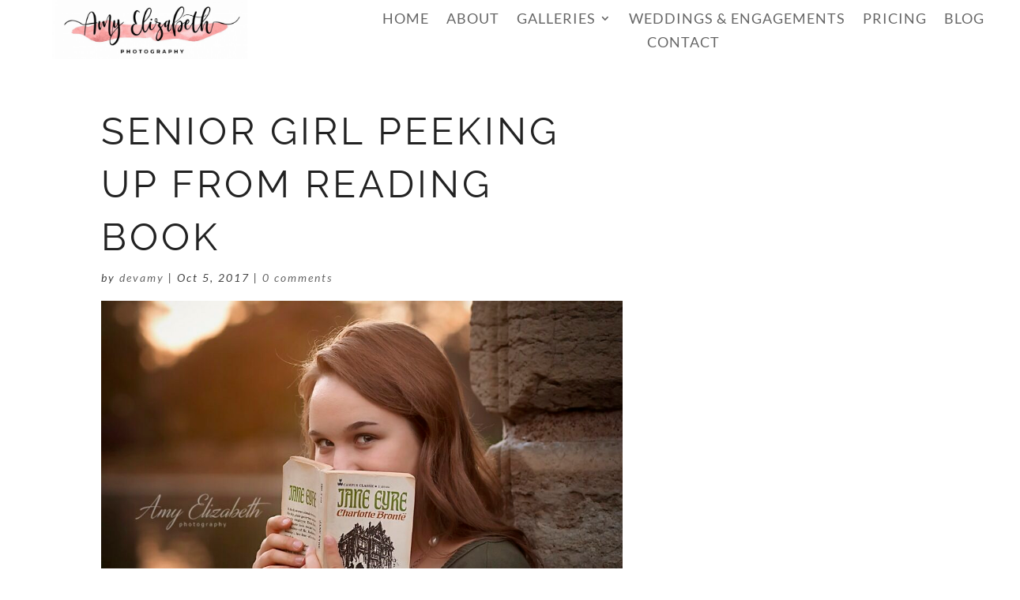

--- FILE ---
content_type: text/css
request_url: https://amyelizabethphotographs.com/wp-content/themes/wireframe-kit/style.css?ver=5.0.0-public-beta.7
body_size: 3536
content:
/*
 Theme Name:   Wireframe Kit Super Theme
 Theme URI:    https://wireframe.madebysuperfly.com
 Description:  A Super Theme Made with ❤ by Superfly
 Author:       BeSuperfly.com
 Author URI:   https://besuperfly.com
 Template:     Divi
 Version:      1.1.2
*/

/*
/////////////////////////////////////////////////
SUPERFLY WIREFRAME KIT THEME - CUSTOM CSS
PLACE YOUR CUSTOM CSS AT THE VERY BOTTOM
EDIT AT YOUR OWN RISK
/////////////////////////////////////////////////
*/



/*
/////////////////////////////////////////////////
TYPOGRAPHY
/////////////////////////////////////////////////
*/

h1, .et_pb_text h1 {
  font-size: 48px;
}
h2, .et_pb_text h2 {
  font-size: 40px;
}
h3, .et_pb_text h3 {
  font-size: 36px;
}
h4, .et_pb_text h4 {
  font-size: 30px;
}
h5, .et_pb_text h5 {
  font-size: 24px;
}
h6, .et_pb_text h6 {
  font-size: 16px;
  line-height: 1.4em;
}
blockquote {
  font-size: 36px;
  margin: 10px 0 30px;
  padding-left: 0;
}
.et_pb_text ul, .et_pb_text ol {
  margin-left: 15px;
}
.et_pb_text li {
  margin-bottom: 15px;
}

@media screen and (max-width : 980px) {
  h1, .et_pb_text h1 {
    font-size: 40px;
  }
  h2, .et_pb_text h2 {
    font-size: 36px;
  }
  h3, .et_pb_text h3 {
    font-size: 30px;
  }
  h4, .et_pb_text h4 {
    font-size: 24px;
  }
  h5, .et_pb_text h5 {
    font-size: 20px;
  }
  h6, .et_pb_text h6 {
    font-size: 14px;
  }
  blockquote {
    font-size: 30px;
  }
}

@media screen and (max-width : 767px) {
  h1, .et_pb_text h1 {
    font-size: 36px;
  }
  h2, .et_pb_text h2 {
    font-size: 30px;
  }
  h3, .et_pb_text h3 {
    font-size: 24px;
  }
  h4, .et_pb_text h4 {
    font-size: 20px;
  }
  h5, .et_pb_text h5 {
    font-size: 18px;
  }
  h6, .et_pb_text h6 {
    font-size: 12px;
  }
}



/*
/////////////////////////////////////////////////
HEADER
/////////////////////////////////////////////////
*/

#main-header {
  box-shadow: 0 0px 50px rgba(0, 0, 0, .1);
}
#main-header.et-fixed-header {
  box-shadow: 0 0px 25px rgba(0, 0, 0, .1) !important;
}
#et-info-phone:before, #et-info-email:before {
  margin-right: 8px;
  position: relative;
  top: 2px;
}
#et-secondary-menu {
  position: relative;
  top: 2px;
}
#et-secondary-menu a {
  font-size: 18px;
}
@media screen and (max-width : 600px) {
  #top-header #et-info {
    line-height: 1.5em;
  }
}



/*
/////////////////////////////////////////////////
NAVIGATION
/////////////////////////////////////////////////
*/

#main-header .nav li ul a {
  color: #000;
}
#main-header .nav li ul a:hover {
  background-color: transparent;
}
#top-menu .menu-item-has-children > a:first-child:after, #et-secondary-nav .menu-item-has-children > a:first-child:after {
  top: -2px;
}
li.sfly_social_media_menu_icon .fab {
  font-weight: 300;
}
#et_top_search {
  margin-top: 0;
}
#top-menu ul.sub-menu {
  width: 300px;
  box-shadow: 0 20px 80px rgba(0,0,0,.2);
}
#top-menu ul.sub-menu li {
  font-size: 12px;
  line-height: 1.2em;
}
#top-menu ul.sub-menu li a {
  width: 260px;
  padding: 15px 20px;
}
@media screen and (max-width : 980px) {
	.mobile_menu_bar:before {
		color: #000 !important;
	}
  .et_mobile_menu {
    background-color: rgba(0,0,0,.9);
    box-shadow: 0px 25px 50px 0px rgba(0, 0, 0, .25);
    text-align: center;
  }
  .et_mobile_menu li a {
    color: #fff;
    text-transform: uppercase;
    font-size: 24px;
    font-weight: 700;
    letter-spacing: 4px;
    padding: 15px 5%;
  }
  .et_mobile_menu li li {
    padding-left: 0;
  }
  .et_mobile_menu li li a {
    font-size: 18px;
    padding: 6px 5%;
  }
  .et_mobile_menu li li:last-child a {
    padding-bottom: 12px;
  }
  .et_mobile_menu li.sfly_social_media_menu_icon, .et_mobile_menu li.sfly_social_media_menu_icon a {
    display: inline-block;
  }
  .et_mobile_menu li.sfly_social_media_menu_icon a {
    padding: 25px 10px;
  }
}
@media screen and (max-width : 600px) {
  .et_mobile_menu li.sfly_social_media_menu_icon a {
    font-size: 20px;
  }
}



/*
/////////////////////////////////////////////////
OVERLAYS
/////////////////////////////////////////////////
*/

.sfly_black_overlay .et_parallax_bg:before, .sfly_black_overlay:before {
  content:"";
  display: block;
  height: 100%;
  position: absolute;
  top: 0;
  left: 0;
  width: 100%;
  background-color: rgba(0, 0, 0, .5);
}
.sfly_dark_overlay .et_parallax_bg:before, .sfly_dark_overlay:before {
  content:"";
  display: block;
  height: 100%;
  position: absolute;
  top: 0;
  left: 0;
  width: 100%;
  background-color: rgba(0, 0, 0, .25);
}
.sfly_grey_overlay .et_parallax_bg:before, .sfly_grey_overlay:before {
  content:"";
  display: block;
  height: 100%;
  position: absolute;
  top: 0;
  left: 0;
  width: 100%;
  background-color: rgba(50, 50, 50, .25);
}



/*
/////////////////////////////////////////////////
COLUMN SWITCH
/////////////////////////////////////////////////
*/

@media screen and (max-width : 980px) {
  .sfly_column_switch {
    display: -webkit-flex;
    display: -ms-flex;
    display: flex;
    -webkit-flex-direction: column-reverse;
    -ms-flex-direction: column-reverse;
    flex-direction: column-reverse;
  }
}



/*
/////////////////////////////////////////////////
NO MARGIN PADDING BOTTOM ON TABLET / MOBILE
/////////////////////////////////////////////////
*/

@media screen and (max-width : 980px) {
	.sfly_no_column_margin_tablet_mobile .et_pb_column {
		margin-bottom: 0;
	}
}



/*
/////////////////////////////////////////////////
INLINE BUTTON
/////////////////////////////////////////////////
*/

.sfly_inline_button_row .et_pb_button_module_wrapper {
  float: left;
  margin-right: 10px;
  margin-bottom: 10px;
}
.sfly_inline_button_row .et_pb_button_module_wrapper:last-of-type {
  margin-right: 0;
}
@media screen and (max-width : 600px) {
  .sfly_inline_button_row .et_pb_button_module_wrapper {
    float: none;
    margin-right: 0;
  }
}



/*
/////////////////////////////////////////////////
HERO
/////////////////////////////////////////////////
*/

body #page-container .sfly_fullwidth_header.et_pb_fullwidth_header_0 .et_pb_button_one.et_pb_button, body #page-container .sfly_fullwidth_header.et_pb_fullwidth_header_0 .et_pb_button_one.et_pb_button:hover, body #page-container .sfly_fullwidth_header.et_pb_fullwidth_header_0 .et_pb_button_two.et_pb_button, body #page-container .sfly_fullwidth_header.et_pb_fullwidth_header_0 .et_pb_button_two.et_pb_button:hover {
  padding: 8px 36px !important;
}
@media screen and (max-width : 767px) {
  .sfly_fullwidth_header .et_pb_fullwidth_header_container .et_pb_button_one, .sfly_fullwidth_header .et_pb_fullwidth_header_container .et_pb_button_two {
    display: block !important;
    margin-left: 0;
    text-align: center;
  }
  .sfly_fullwidth_header .et_pb_fullwidth_header_container.center .header-content {
    width: 100%;
  }
}

/*HERO 1*/

/*HERO 2*/

/*HERO 3*/

/*HERO 4*/

/*HERO 5*/
.sfly_hero_5 .et_pb_row {
  height: 100vh;
}
@media screen and (max-width : 980px) {
  .sfly_hero_5 .et_pb_row .et_pb_column_1 {
    height: 100%;
  }
}

/*HERO 6*/
.sfly_hero_6 .et_pb_row {
  height: 100vh;
}
@media screen and (max-width : 980px) {
  .sfly_hero_6 .et_pb_row .et_pb_column_2 {
    height: 100%;
  }
}



/*
/////////////////////////////////////////////////
CTA
/////////////////////////////////////////////////
*/

/*CTA 1 & 2*/
.sfly_cta_1 h3, .sfly_cta_2 h3 {
  padding-bottom: 0;
}
.sfly_cta_1 .et_pb_button, .sfly_cta_2 .et_pb_button {
  margin-top: 20px;
}
@media screen and (max-width : 1244px) {
  .sfly_cta_1 .et_pb_button, .sfly_cta_2 .et_pb_button {
    margin-top: 50px;
  }
}
@media screen and (max-width : 980px) {
  .sfly_cta_1 h3, .sfly_cta_2 h3 {
    padding-bottom: 10px;
  }
  .sfly_cta_1 .et_pb_text, .sfly_cta_2 .et_pb_text {
    text-align: center;
  }
  .sfly_cta_1 .et_pb_button_module_wrapper, .sfly_cta_2 .et_pb_button_module_wrapper {
    text-align: center;
  }
  .sfly_cta_1 .et_pb_button, .sfly_cta_2 .et_pb_button {
    margin-top: 0;
  }
}

/*CTA 3*/

/*CTA 4*/
/*
.sfly_cta_4:hover {
  background-color: #404040;
}
*/
.sfly_cta_4 h3 {
  padding-bottom: 0;
}
.sfly_cta_4 a {
  background-color: transparent;
  display: block;
  width: 100%;
  height: 100%;
  padding: 20px;
  transition: all .3s ease-in-out;
}
.sfly_cta_4 a:hover {
  background-color: #5ad8b0;
}
.sfly_cta_4 i {
  position: relative;
  top: 1px;
  left: 0;
  transition: all .1s ease-in-out;
}
.sfly_cta_4 a:hover i {
  left: 8px;
}



/*
/////////////////////////////////////////////////
GENERAL
/////////////////////////////////////////////////
*/

@media screen and (max-width : 980px) {
  .sfly_general .et_pb_divider.divider_spacer {
    min-height: 400px;
  }
  .et_pb_divider.no_min_height {
    min-height: 0 !important;
  }
}
@media screen and (max-width : 600px) {
  .sfly_general .et_pb_divider.divider_spacer {
    min-height: 300px;
  }
}



/*GENERAL 1*/

/*GENERAL 2*/

/*GENERAL 3*/

/*GENERAL 4*/

/*GENERAL 5*/

/*GENERAL 6*/

/*GENERAL 7*/

/*GENERAL 8*/

/*GENERAL 9*/

/*GENERAL 10*/

/*GENERAL 11*/

/*GENERAL 12*/

/*GENERAL 13*/

/*GENERAL 14*/



/*
/////////////////////////////////////////////////
FEATURE
/////////////////////////////////////////////////
*/

/*FEATURE 1*/
.sfly_feature_1 .et_pb_row .et_pb_column {
  box-shadow: 0px 0px 80px 0px rgba(0,0,0,0.2);
}
.sfly_feature_1 .column1 {
  margin-right: -25px;
  min-height: 400px;
}
.sfly_feature_1 .column2 {
  margin-left: -25px;
  margin-top: 75px;
}
@media screen and (max-width : 980px) {
  .sfly_feature_1 .column1 {
    margin-right: 0;
  }
  .sfly_feature_1 .column2 {
    margin-left: 0;
    margin-top: 0;
  }
}
@media screen and (max-width : 600px) {
  .sfly_feature_1 .column1 {
    min-height: 300px;
  }
}

/*FEATURE 2*/
.sfly_feature_2 .et_pb_row .et_pb_column {
  box-shadow: 0px 0px 80px 0px rgba(0,0,0,0.2);
}
.sfly_feature_2 .column1 {
  margin-right: -25px;
  top: 75px;
  z-index: 99;
}
.sfly_feature_2 .column2 {
  margin-left: -25px;
  min-height: 400px;
  z-index: 98;
}
@media screen and (max-width : 980px) {
  .sfly_feature_2 .column1 {
    margin-right: 0;
    top: 0;
  }
  .sfly_feature_2 .column2 {
    margin-left: 0;
  }
}
@media screen and (max-width : 600px) {
  .sfly_feature_2 .column2 {
    min-height: 300px;
  }
}

/*FEATURE 3*/
.sfly_feature_3 .et_pb_row .column1 {
  box-shadow: 0px 0px 80px 0px rgba(0,0,0,0.2);
}

/*FEATURE 4*/
.sfly_feature_4 .et_pb_row .column2 {
  box-shadow: 0px 0px 80px 0px rgba(0,0,0,0.2);
}

/*FEATURE 5*/
.sfly_feature_5 .et_pb_row .et_pb_column .et_parallax_bg {
  box-shadow: inset 0px 0px 80px 0px rgba(0,0,0,.33);
}

/*FEATURE 6*/

/*FEATURE 7*/

/*FEATURE 8*/
@media screen and (max-width : 980px) {
  .sfly_feature_8 .column2 {
    margin-bottom: 30px !important;
  }
}

/*FEATURE 9*/

/*FEATURE 10*/
.sfly_feature_10 .et_pb_blurb_position_left .et_pb_blurb_container {
  padding-left: 40px;
}
@media screen and (max-width : 980px) {
  .sfly_feature_10 .et_pb_column {
    margin-bottom: 75px;
  }
}

/*FEATURE 11*/
@media screen and (max-width : 980px) {
  .sfly_feature_11 .et_pb_column {
    margin-bottom: 75px;
  }
}

/*FEATURE 12*/
.sfly_feature_12 .et_pb_blurb_position_left .et_pb_blurb_container {
  padding-left: 40px;
}

/*FEATURE 13*/
.sfly_feature_13 .et_pb_blurb_position_left .et_pb_blurb_container {
  padding-left: 40px;
}

/*FEATURE 14*/

/*FEATURE 15*/

/*FEATURE 16*/

/*FEATURE 17*/

/*FEATURE 18*/
.sfly_feature_18 .et_pb_row .column2 {
  box-shadow: 0px 0px 80px 0px rgba(0,0,0,0.2);
}

/*FEATURE 19*/
.sfly_feature_19 .et_pb_row .column1 {
  box-shadow: 0px 0px 80px 0px rgba(0,0,0,0.2);
}

/*FEATURE 20*/

/*FEATURE 21*/
@media screen and (max-width : 980px) {
  .sfly_feature_21 .et_pb_divider.divider_spacer {
    min-height: 400px;
  }
}
@media screen and (max-width : 600px) {
  .sfly_feature_21 .et_pb_divider.divider_spacer {
    min-height: 300px;
  }
}

/*FEATURE 22*/
@media screen and (max-width : 980px) {
  .sfly_feature_22 .column1, .sfly_feature_22 .column2 {
    margin-bottom: 50px;
  }
}

/*FEATURE 23*/
.sfly_feature_23 .et_pb_blurb {
  min-height: 300px;
}
@media screen and (max-width : 1040px) {
	.sfly_feature_23 .et_pb_blurb {
	  min-height: 325px;
	}
}
@media screen and (max-width : 980px) {
	.sfly_feature_23 .et_pb_blurb {
	  min-height: 0;
	}
}




/*
/////////////////////////////////////////////////
COUNTER
/////////////////////////////////////////////////
*/

@media screen and (max-width : 980px) {
  .sfly_counter .et_pb_divider.divider_spacer {
    min-height: 400px;
  }
}
@media screen and (max-width : 600px) {
  .sfly_counter .et_pb_divider.divider_spacer {
    min-height: 300px;
  }
}

/*COUNTER 1*/
.sfly_counter_2 .et_pb_text_align_center {
  margin-left: 0;
}

/*COUNTER 2*/



/*
/////////////////////////////////////////////////
TEAM
/////////////////////////////////////////////////
*/

.sfly_social_icons {
  font-size: 24px;
}
.sfly_social_icons a {
  color: #8c8c8c;
  padding-left: 10px;
  padding-right: 10px;
  opacity: 1;
  transition: all .3s ease-in-out;
}
.sfly_social_icons a:first-of-type {
  padding-left: 0;
}
.sfly_social_icons a:last-of-type {
  padding-right: 0;
}
.sfly_social_icons a:hover {
  opacity: .5;
}
.sfly_social_icons_light a {
  color: #fff;
}
@media screen and (max-width : 980px) {
  .sfly_team .et_pb_divider.divider_spacer {
    min-height: 400px;
  }
}
@media screen and (max-width : 600px) {
  .sfly_team .et_pb_divider.divider_spacer {
    min-height: 300px;
  }
}

/*TEAM 1*/

/*TEAM 2*/

/*TEAM 3*/

/*TEAM 4*/



/*
/////////////////////////////////////////////////
IMAGE
/////////////////////////////////////////////////
*/

.et_overlay {
  border: none;
}
@media screen and (max-width : 980px) {
  .et_pb_column .et_pb_grid_item:nth-child(n) {
    margin: 0 !important;
    width: 33.333% !important;
  }
}
@media screen and (max-width : 767px) {
  .et_pb_column .et_pb_grid_item:nth-child(n) {
    width: 50% !important;
  }
}

/*IMAGE 1*/

/*IMAGE 2*/

/*IMAGE 3*/
@media screen and (max-width : 980px) {
  .sfly_image_3 .et_pb_row {
    padding-bottom: 30px !important;
  }
}
/*IMAGE 4*/

/*IMAGE 5*/

/*IMAGE 6*/

/*IMAGE 7*/
.sfly_image_7 .et_pb_column {
	display: grid;
	align-items: center;
}
.sfly_image_7 .et_pb_column .et_pb_module {
	padding: 100px 25px;
}
.sfly_image_7 h3 {
	padding-bottom: 0;
}
@media screen and (max-width : 600px) {
	.sfly_image_7 .et_pb_column .et_pb_module {
		padding: 75px 25px;
	}
}

/*IMAGE 8*/

/*IMAGE 9*/



/*
/////////////////////////////////////////////////
LOGOS
/////////////////////////////////////////////////
*/

.sfly_logos a img {
  opacity: 1;
  transition: all .3s ease-in-out;
}
.sfly_logos a:hover img {
  opacity: .5;
}

/*LOGOS 1*/



/*
/////////////////////////////////////////////////
SOCIAL
/////////////////////////////////////////////////
*/

.sfly_social_icons {
  font-size: 24px;
}
.sfly_social_icons a {
  color: #8c8c8c;
  padding-left: 10px;
  padding-right: 10px;
  opacity: 1;
  transition: all .3s ease-in-out;
}
.sfly_social_icons a:first-of-type {
  padding-left: 0;
}
.sfly_social_icons a:last-of-type {
  padding-right: 0;
}
.sfly_social_icons a:hover {
  opacity: .5;
}
.sfly_social_icons_light a {
  color: #fff;
}

/*SOCIAL 1*/

/*SOCIAL 2*/
.sfly_social_2 {
  text-align: center;
}
.sfly_social_2 a {
  opacity: 1;
  transition: all .3s ease-in-out;
}
.sfly_social_2 a:hover {
  opacity: .5;
}
.sfly_social_2 i {
  font-size: 48px;
  color: #fff;
  padding: 10px 6%;
}
@media screen and (max-width : 980px) {
  .sfly_social_2 i {
    font-size: 36px;
    padding: 10px 5%;
  }
}
@media screen and (max-width : 600px) {
  .sfly_social_2 i {
    font-size: 24px;
  }
}



/*
/////////////////////////////////////////////////
REVIEWS
/////////////////////////////////////////////////
*/
.sfly_reviews h4 {
  font-weight: 700;
  padding-top: 25px;
  padding-bottom: 5px;
}
@media screen and (max-width : 980px) {
  .sfly_reviews .et_pb_divider.divider_spacer {
    min-height: 400px;
  }
}
@media screen and (max-width : 600px) {
  .sfly_reviews .et_pb_divider.divider_spacer {
    min-height: 300px;
  }
}

/*REVIEWS 1*/

/*REVIEWS 2*/
.sfly_reviews_2 img {
  width: 100px;
  height: 100px;
}
.sfly_reviews_2 h6 {
  font-size: 14px !important;
}
@media screen and (max-width : 600px) {
  .sfly_reviews_2 .et_pb_slide, .sfly_reviews_2 .et_pb_slide_description {
    padding: 0 !important;
  }
}

/*REVIEWS 3*/

/*REVIEWS 4*/

/*REVIEWS 5*/
@media screen and (max-width : 980px) {
  .sfly_reviews_5 .column1 {
    margin-bottom: 0;
  }
}



/*
/////////////////////////////////////////////////
OPTINS
/////////////////////////////////////////////////
*/

.sfly_optin .et_pb_newsletter_description {
  display: none;
}
@media screen and (max-width : 980px) {
  .sfly_optin .et_pb_divider.divider_spacer {
    min-height: 400px;
  }
}
@media screen and (max-width : 600px) {
  .sfly_optin .et_pb_divider.divider_spacer {
    min-height: 300px;
  }
}

/*OPTIN 1*/
@media screen and (max-width : 980px) {
  .sfly_optin_1 .et_pb_newsletter_form {
    padding-left: 0;
  }
}

/*OPTIN 2*/

/*OPTIN 3*/



/*
/////////////////////////////////////////////////
BLOG
/////////////////////////////////////////////////
*/

/*BLOG 1*/

/*BLOG 2*/
.sfly_blog_2 article {
  padding: 0 !important;
}
.sfly_blog_2 .et_pb_image_container {
  margin: 0;
  box-shadow: 0px 0px 80px 0px rgba(0,0,0,0.2);
}

/*BLOG 3*/
.sfly_blog_3 article {
  padding-bottom: 50px;
  margin-bottom: 50px;
  border-bottom: 1px solid #f2f2f2 !important;
}
.sfly_blog_3 article:last-child {
  padding-bottom: 0;
  margin-bottom: 0;
  border-bottom: none !important;
}
.sfly_blog_3 article a.entry-featured-image-url img {
  width: 100%;
}

/*SINGLE POST*/
#main-content .container:before {
  background-color: transparent;
}
#comment-wrap {
  padding-top: 15px;
}
h3#reply-title {
  font-size: 24px;
  font-weight: 700;
}
a.more-link {
  font-family: 'Raleway',Helvetica,Arial,Lucida,sans-serif;
  background: #000000;
  color: #fff;
  font-size: 14px;
  font-weight: 700;
  border: 2px solid #000 !important;
  border-radius: 0px;
  font-style: normal;
  text-transform: uppercase;
  text-decoration: none;
  letter-spacing: 4px;
  padding: 6px 18px;
  margin-top: 25px;
  display: inline-block !important;
  transition: all .3s ease-in-out;
}
a.more-link:hover {
  background: rgba(0,0,0,0);
  color: #000;
}



/*
/////////////////////////////////////////////////
CONTACT
/////////////////////////////////////////////////
*/

.sfly_contact input.et_pb_contact_captcha {
  padding: 12px 20px;
}

/*CONTACT 1*/

/*CONTACT 2*/

/*CONTACT 3*/
.sfly_contact_3 .et_pb_row .column1 {
  box-shadow: 0px 0px 80px 0px rgba(0,0,0,0.2);
}

/*CONTACT 4*/
.sfly_contact_4.content {
  z-index: 99;
  margin-top: -100px;
}
.sfly_contact_4 .et_pb_row.content {
  top: 150px;
}
@media screen and (max-width : 980px) {
  .sfly_contact_4.content {
    margin-top: -50px;
  }
  .sfly_contact_4 .et_pb_row.content {
    top: 100px;
  }
}

/*CONTACT 5*/

/*CONTACT 6*/



/*
/////////////////////////////////////////////////
MODULES
/////////////////////////////////////////////////
*/

/*TABS*/
.sfly_tab_phoenix ul.et_pb_tabs_controls {
  background-color: #f5f5f5;
}
.sfly_tab_phoenix ul.et_pb_tabs_controls:after, .sfly_tab_phoenix .et_pb_tabs_controls li {
  border-color: #f2f2f2;
}



/*
/////////////////////////////////////////////////
FOOTER
/////////////////////////////////////////////////
*/

/*FOOTER 1*/

/*FOOTER 2*/

/*FOOTER 3*/

/*FOOTER 4*/

/*SUBFOOTER*/
#footer-info {
  float: none;
  text-align: center;
  letter-spacing: 6px;
  font-weight: 700 !important;
  line-height: 1.3em;
}
#footer-info a {
  font-weight: 700 !important;
}
@media screen and (max-width : 600px) {
  #footer-info {
    font-size: 10px !important;
  }
}



/*
/////////////////////////////////////////////////
END OF WIREFRAME KIT CHILD THEME CSS
LAST EDITED BY JOHN WOOTEN ON DECEMBER 26, 2018
/////////////////////////////////////////////////
*/



/*
/////////////////////////////////////////////////
PLACE ANY CUSTOM CSS BELOW
/////////////////////////////////////////////////
*/

--- FILE ---
content_type: application/javascript; charset=utf8
request_url: https://amyelizabethphotographs.com/wp-content/themes/Divi/includes/builder-5/visual-builder/build/script-library-comments.js?ver=5.0.0-public-beta.7
body_size: 386
content:
!function(){var t;t=jQuery,window.et_pb_form_placeholders_init=function(t){t.find('input:text, input[type="email"], input[type="url"], textarea').each(((t,i)=>{const e=jQuery(i),n=e.siblings("label");let o=e.siblings("label").text();n.length&&(n.hide(),e.siblings("span.required")&&(o+=e.siblings("span.required").text(),e.siblings("span.required").hide()),e.val(o))})).on("focus",(function(){let t=jQuery(this).siblings("label").text();jQuery(this).siblings("span.required").length&&(t+=jQuery(this).siblings("span.required").text()),jQuery(this).val()===t&&jQuery(this).val("")})).on("blur",(function(){let t=jQuery(this).siblings("label").text();jQuery(this).siblings("span.required").length&&(t+=jQuery(this).siblings("span.required").text()),""===jQuery(this).val()&&jQuery(this).val(t)}))},t(window).on("et_pb_init_modules",(function(){window.et_pb_init_comments_modules=function(){t((()=>{window.et_pb_comments_init=function(t){const i=t.find(".comment-reply-link, .submit");i.length&&(i.addClass("et_pb_button"),void 0!==t.attr("data-icon")&&""!==t.attr("data-icon")&&(i.attr("data-icon",t.attr("data-icon")),i.addClass("et_pb_custom_button_icon")),void 0!==t.attr("data-icon-tablet")&&""!==t.attr("data-icon-tablet")&&(i.attr("data-icon-tablet",t.attr("data-icon-tablet")),i.addClass("et_pb_custom_button_icon")),void 0!==t.attr("data-icon-phone")&&""!==t.attr("data-icon-phone")&&(i.attr("data-icon-phone",t.attr("data-icon-phone")),i.addClass("et_pb_custom_button_icon")))},t(".et_pb_comments_module").length&&t(".et_pb_comments_module").each((function(){const i=t(this);et_pb_comments_init(i)})),et_pb_form_placeholders_init(t(".et_pb_comments_module #commentform")),t(".et_pb_comments_module #commentform").on("submit",(function(){window.et_pb_remove_placeholder_text(t(this))}))}))},window.et_pb_init_comments_modules()})),((window.divi=window.divi||{}).scriptLibrary=window.divi.scriptLibrary||{}).scriptLibraryComments={}}();